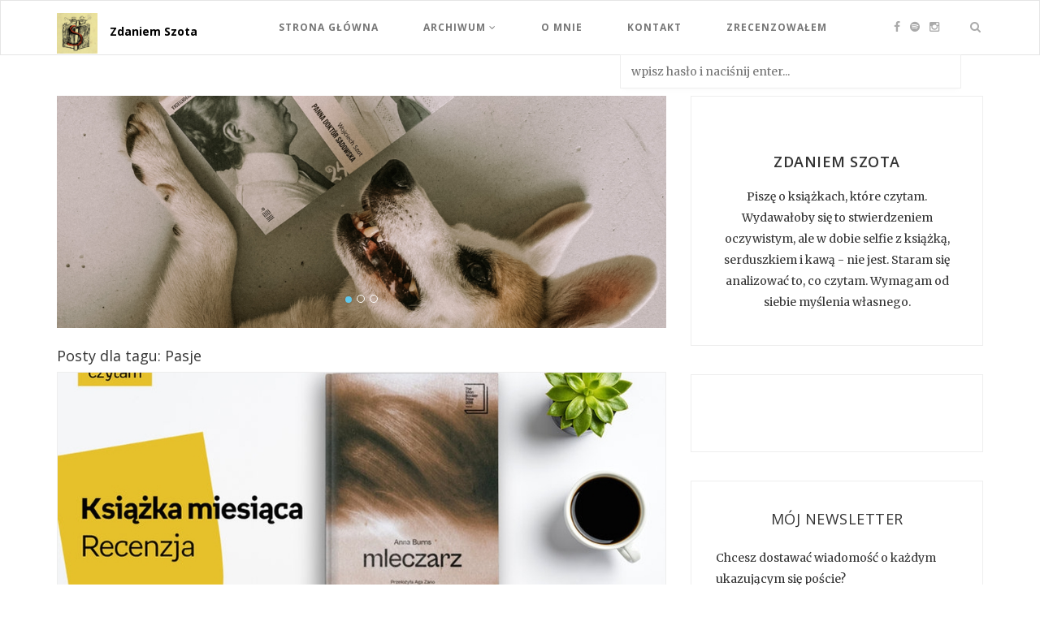

--- FILE ---
content_type: text/html; charset=utf-8
request_url: https://zdaniemszota.pl/tag/pasje
body_size: 86248
content:
<!DOCTYPE html>
<html lang="pl">
  <head>
    <title>Zdaniem Szota</title>
    <meta name="csrf-param" content="authenticity_token" />
<meta name="csrf-token" content="teMddipCJrcQt6JxjBhPjwKDgIMwpx16zT5BJLVjsmKc+t08SBDV8bXlqjV6pV5ZtvFGm4vIYA4JQhtKM587/w==" />
    <meta name="viewport" content="width=device-width, initial-scale=1.0">
    <meta name="facebook-domain-verification" content="6l3gz5luhxnmymed2n2crn9v4v1hrm" />

    
    <style>
@font-face{font-family:'FontAwesome';src:url("/assets/fontawesome-webfont-d4f5a99224154f2a808e42a441ddc9248ffe78b7a4083684ce159270b30b912a.eot");src:url("/assets/fontawesome-webfont-d4f5a99224154f2a808e42a441ddc9248ffe78b7a4083684ce159270b30b912a.eot?#iefix") format("embedded-opentype"),url("/assets/fontawesome-webfont-3c4a1bb7ce3234407184f0d80cc4dec075e4ad616b44dcc5778e1cfb1bc24019.woff2") format("woff2"),url("/assets/fontawesome-webfont-a7c7e4930090e038a280fd61d88f0dc03dad4aeaedbd8c9be3dd9aa4c3b6f8d1.woff") format("woff"),url("/assets/fontawesome-webfont-1b7f3de49d68b01f415574ebb82e6110a1d09cda2071ad8451bdb5124131a292.ttf") format("truetype"),url("/assets/fontawesome-webfont-7414288c272f6cc10304aa18e89bf24fb30f40afd644623f425c2c3d71fbe06a.svg#fontawesomeregular") format("svg");font-weight:normal;font-style:normal}.fa{display:inline-block;font:normal normal normal 14px/1 FontAwesome;font-size:inherit;text-rendering:auto;-webkit-font-smoothing:antialiased;-moz-osx-font-smoothing:grayscale}.pull-right{float:right}.pull-left{float:left}.fa-search:before{content:"\f002"}.fa-facebook:before{content:"\f09a"}.fa-angle-right:before{content:"\f105"}.fa-angle-down:before{content:"\f107"}.fa-youtube:before{content:"\f167"}.fa-instagram:before{content:"\f16d"}.sr-only{position:absolute;width:1px;height:1px;padding:0;margin:-1px;overflow:hidden;clip:rect(0,0,0,0);border:0}html{font-family:sans-serif;-ms-text-size-adjust:100%;-webkit-text-size-adjust:100%}body{margin:0}article,aside,header,nav{display:block}a{background-color:transparent}h1{font-size:2em;margin:0.67em 0}img{border:0}button,input{color:inherit;font:inherit;margin:0}button{overflow:visible}button{text-transform:none}button,input[type="submit"]{-webkit-appearance:button}button::-moz-focus-inner,input::-moz-focus-inner{border:0;padding:0}input{line-height:normal}*{-webkit-box-sizing:border-box;-moz-box-sizing:border-box;box-sizing:border-box}*:before,*:after{-webkit-box-sizing:border-box;-moz-box-sizing:border-box;box-sizing:border-box}html{font-size:10px}body{font-family:"Helvetica Neue",Helvetica,Arial,sans-serif;font-size:14px;line-height:1.42857143;color:#333333;background-color:#fff}input,button{font-family:inherit;font-size:inherit;line-height:inherit}a{color:#337ab7;text-decoration:none}img{vertical-align:middle}.sr-only{position:absolute;width:1px;height:1px;margin:-1px;padding:0;overflow:hidden;clip:rect(0,0,0,0);border:0}h1,h3,h6{font-family:inherit;font-weight:500;line-height:1.1;color:inherit}h1,h3{margin-top:20px;margin-bottom:10px}h6{margin-top:10px;margin-bottom:10px}h1{font-size:36px}h3{font-size:24px}h6{font-size:12px}p{margin:0 0 10px}.text-center{text-align:center}.text-uppercase{text-transform:uppercase}.text-capitalize{text-transform:capitalize}ul{margin-top:0;margin-bottom:10px}ul ul{margin-bottom:0}blockquote{padding:10px 20px;margin:0 0 20px;font-size:17.5px;border-left:5px solid #eeeeee}.container{margin-right:auto;margin-left:auto;padding-left:15px;padding-right:15px}.container:before,.container:after{content:" ";display:table}.container:after{clear:both}@media (min-width:768px){.container{width:750px}}@media (min-width:992px){.container{width:970px}}@media (min-width:1200px){.container{width:1170px}}.row{margin-left:-15px;margin-right:-15px}.row:before,.row:after{content:" ";display:table}.row:after{clear:both}.col-md-4,.col-md-8{position:relative;min-height:1px;padding-left:15px;padding-right:15px}@media (min-width:992px){.col-md-4,.col-md-8{float:left}.col-md-4{width:33.33333333%}.col-md-8{width:66.66666667%}}.btn{display:inline-block;margin-bottom:0;font-weight:normal;text-align:center;vertical-align:middle;touch-action:manipulation;background-image:none;border:1px solid transparent;white-space:nowrap;padding:6px 12px;font-size:14px;line-height:1.42857143;border-radius:4px}.collapse{display:none}.nav{margin-bottom:0;padding-left:0;list-style:none}.nav:before,.nav:after{content:" ";display:table}.nav:after{clear:both}.nav>li{position:relative;display:block}.nav>li>a{position:relative;display:block;padding:10px 15px}.navbar{position:relative;min-height:50px;margin-bottom:20px;border:1px solid transparent}.navbar:before,.navbar:after{content:" ";display:table}.navbar:after{clear:both}@media (min-width:768px){.navbar{border-radius:4px}}.navbar-header:before,.navbar-header:after{content:" ";display:table}.navbar-header:after{clear:both}@media (min-width:768px){.navbar-header{float:left}}.navbar-collapse{overflow-x:visible;padding-right:15px;padding-left:15px;border-top:1px solid transparent;box-shadow:inset 0 1px 0 rgba(255,255,255,0.1);-webkit-overflow-scrolling:touch}.navbar-collapse:before,.navbar-collapse:after{content:" ";display:table}.navbar-collapse:after{clear:both}@media (min-width:768px){.navbar-collapse{width:auto;border-top:0;box-shadow:none}.navbar-collapse.collapse{display:block!important;height:auto!important;padding-bottom:0;overflow:visible!important}}.navbar-brand{float:left;padding:15px 15px;font-size:18px;line-height:20px;height:50px}.navbar-brand>img{display:block}@media (min-width:768px){.navbar>.container .navbar-brand{margin-left:-15px}}.navbar-toggle{position:relative;float:right;margin-right:15px;padding:9px 10px;margin-top:8px;margin-bottom:8px;background-color:transparent;background-image:none;border:1px solid transparent;border-radius:4px}.navbar-toggle .icon-bar{display:block;width:22px;height:2px;border-radius:1px}.navbar-toggle .icon-bar+.icon-bar{margin-top:4px}@media (min-width:768px){.navbar-toggle{display:none}}.navbar-nav{margin:7.5px -15px}.navbar-nav>li>a{padding-top:10px;padding-bottom:10px;line-height:20px}@media (min-width:768px){.navbar-nav{float:left;margin:0}.navbar-nav>li{float:left}.navbar-nav>li>a{padding-top:15px;padding-bottom:15px}}.navbar-default{background-color:#f8f8f8;border-color:#e7e7e7}.navbar-default .navbar-brand{color:#777}.navbar-default .navbar-nav>li>a{color:#777}.navbar-default .navbar-toggle{border-color:#ddd}.navbar-default .navbar-toggle .icon-bar{background-color:#888}.navbar-default .navbar-collapse{border-color:#e7e7e7}.pull-right{float:right!important}.pull-left{float:left!important}@-ms-viewport{width:device-width}@media (max-width:767px){.hidden-xs{display:none!important}}body{font-family:'Open Sans',sans-serif!important;background:#F4F4F4}h1,h3,h6{font-weight:600;font-family:'Open Sans',sans-serif!important}span,p,input{font-family:'Merriweather',serif!important;line-height:26px}img{max-width:100%}a{text-decoration:none;display:inline-block}ul{padding:0;margin:0}.main-menu.navbar-default{background-color:#fff;border-color:#e5e5e5;border-radius:0}.navbar-default .navbar-nav>li>a{color:#777;line-height:36px}.navbar-brand{padding:8px}.main-menu .navbar-brand>img{display:block;padding:0 0;height:50px}.nav>li>a:first-child{padding-left:0}.main-menu.navbar-default .navbar-collapse,.navbar-default{border-color:#e7e7e7}.i_con{float:right;position:relative;padding-right:35px}.i_con a i{font-size:14px;padding:15px 4px;color:#AAAAAA;line-height:35px}.top-search{position:absolute;right:-16px;top:0;color:#AAAAAA}.main-menu li{display:inline-block;position:relative;margin-right:40px}.main-menu ul .sub-menu{text-align:left}.main-menu .navbar-nav{margin-left:100px}.main-menu ul .sub-menu{background-color:#fff;display:none;padding:0;position:absolute;margin-top:0;left:-12px;z-index:99999;box-shadow:0 5px 4px -4px rgba(190,190,190,0.1);border:1px solid #e2e2e2}.main-menu ul .sub-menu ul{left:100%;top:0}.main-menu ul ul a,.main-menu ul ul ul li a{color:#666666;margin:0;text-decoration:none;padding:11px 18px;min-width:220px;line-height:19px;font-size:12px;border-bottom:1px solid #eee!important;letter-spacing:1px}.main-menu ul ul a .fa{float:right;line-height:19px}.main-menu ul ul a:last-child,.main-menu ul ul ul li a:last-child{border:0}.main-menu ul .sub-menu li{margin:0}.show-search #searchform input#q{width:420px;padding:10px 13px;border-radius:0;background:#FFF;box-shadow:0 5px 4px -4px rgba(190,190,190,0.1);border:1px solid #eee}.social-share ul li{list-style:none;display:inline-block}.show-search{position:absolute;z-index:10000;top:100%;right:7.5%}.social-share ul li a i{height:30px;width:30px;line-height:30px;font-size:15px;border-radius:50%;margin:3px;border:1px solid #e5e5e5;color:#C2C2C2}.nav>li>a{position:relative;display:block;padding:15px 30px;font-size:12px;letter-spacing:1px}.logo-text{font-family:Open Sans;font-size:14px;position:relative;top:28px;font-weight:bold;color:#000;text-decoration:none}.main-content{margin-top:50px}article{border:1px solid #eee}.entry-header{margin:40px 0 23px}.entry-header h1 a,.entry-header h6 a{text-decoration:none;letter-spacing:0.5px}.entry-header h1{margin-top:0;font-size:24px}.entry-header h6 a{color:#00acdf;font-weight:700;font-size:10px}.entry-header h1 a{font-weight:600;color:#333333;font-size:24px;line-height:34px}.post-thumb img{width:100%}a.more-link{font-size:12px;letter-spacing:1px;overflow:hidden;padding:10px 20px;text-decoration:none;margin:24px 0 28px;display:inline-block;color:#00BFF3;border:1px solid #eee}.post{background:#fff;margin-bottom:50px}.post-content{padding:0 43px;overflow:hidden}.post .social-share{border-top:1px solid #EEE;padding:15px 0 75px}.social-share span a{color:#333}.social-share-title{padding:9px 0;font-style:italic;font-size:13px}.post-thumb{position:relative;display:-webkit-box;display:-webkit-flex;display:-ms-flexbox;display:flex;-webkit-box-pack:center;-webkit-justify-content:center;-ms-flex-pack:center;justify-content:center;-webkit-box-orient:vertical;-webkit-box-direction:normal;-webkit-flex-direction:column;-ms-flex-direction:column;flex-direction:column}.post-thumb-overlay{position:absolute;top:0;left:0;bottom:0;height:100%;width:100%;background:rgba(0,0,0,0.4);opacity:0;overflow:hidden}.post-thumb-overlay div{color:#fff;display:inline-block;height:40px;width:132px;border:1px solid #fff;line-height:40px;text-decoration:none;font-weight:600;font-size:14px;position:relative;top:50%;letter-spacing:1px;margin:5px;margin-top:-18px;text-transform:uppercase}.about-me-widget.widget{padding:30px 30px;margin-bottom:35px;background-color:#fff;border:1px solid #eee}.widget{padding:37px 30px;margin-bottom:35px;background-color:#fff;border:1px solid #eee}.about-me-widget{background-size:100%;background-color:#fff}.about-me-img{position:relative;z-index:2}.about-me-content{padding-top:7%}.about-me-content h3{font-size:18px;letter-spacing:0.5px;font-weight:600;padding-bottom:10px}.img-me{border:5px solid #fff;border-radius:50%}.social-share{padding:10px 0 0;margin-bottom:0}.news-letter input[type="email"]{width:100%;margin-bottom:14px;border:1px solid #eeeeee;padding:5px 15px;font-style:italic;border-radius:0;background:#fafafa}.btn-subscribe{width:100%;background-color:#333333;color:#fff;font-weight:600;border-radius:0;letter-spacing:1px;font-size:12px;padding:9px 0;font-family:'Open Sans',sans-serif}.widget-title{font-size:18px;margin:0 0 25px;letter-spacing:0.5px;color:#333333}.popular-post{border-bottom:1px solid #eee;padding:25px 0 20px}.widget .popular-post:first-of-type{padding-top:0}.popular-img img{width:100%}.popular-img{position:relative;width:100%;margin-bottom:15px}.p-overlay{position:absolute;top:0;left:0;bottom:0;right:0;background:rgba(0,0,0,0.5);opacity:0}@media (min-width:1400px){.show-search{right:20%}}@media (min-width:992px) and (max-width:1199px){.nav>li>a{padding:15px 10px}}@media (min-width:768px) and (max-width:991px){.logo-text{top:-14px}.main-menu .navbar-brand>img{display:block;margin-right:0;padding:14px 0}.main-menu .navbar-header{float:none;text-align:center;width:100%}.main-menu .navbar-brand{float:none}.main-menu .navbar-nav>li{float:none}.main-menu .navbar-nav{float:none;text-align:center;width:100%}.nav>li>a{padding:11px}.i_con{float:none;position:relative;padding-right:40px;width:100%;text-align:center}.i_con a i{font-size:15px;padding:0 5px 10px;color:#AAAAAA;line-height:35px}.show-search{top:100%;right:9%}.widget img{width:100%}}@media (max-width:767px){.logo-text{top:15px}.navbar-brand{padding:2px!important}.show-search{top:80px}.i_con{float:left;margin-left:-17px}.i_con a i{font-size:15px;padding:15px 5px;color:#AAAAAA;line-height:24px}.main-menu ul .sub-menu{left:120px;top:17px}.main-menu .navbar-brand>img{padding:0}.navbar-header{padding:15px 0}.main-menu li{display:block}.navbar-default .navbar-nav>li>a{line-height:22px}.widget img{width:100%}}@media (max-width:479px){.show-search #searchform input#q{width:220px!important}.post-written-by{float:right;width:75%}}#advert-zone-21,#advert-zone-20{margin-bottom:20px}html{font-family:sans-serif;-ms-text-size-adjust:100%;-webkit-text-size-adjust:100%}body{margin:0}article,aside,header,nav{display:block}a{background-color:transparent}h1{font-size:2em;margin:0.67em 0}img{border:0}button,input{color:inherit;font:inherit;margin:0}button{overflow:visible}button{text-transform:none}button,input[type="submit"]{-webkit-appearance:button}button::-moz-focus-inner,input::-moz-focus-inner{border:0;padding:0}input{line-height:normal}*{-webkit-box-sizing:border-box;-moz-box-sizing:border-box;box-sizing:border-box}*:before,*:after{-webkit-box-sizing:border-box;-moz-box-sizing:border-box;box-sizing:border-box}html{font-size:10px}body{font-family:"Helvetica Neue",Helvetica,Arial,sans-serif;font-size:14px;line-height:1.42857143;color:#333333;background-color:#fff}input,button{font-family:inherit;font-size:inherit;line-height:inherit}a{color:#337ab7;text-decoration:none}img{vertical-align:middle}.sr-only{position:absolute;width:1px;height:1px;margin:-1px;padding:0;overflow:hidden;clip:rect(0,0,0,0);border:0}h1,h3,h6{font-family:inherit;font-weight:500;line-height:1.1;color:inherit}h1,h3{margin-top:20px;margin-bottom:10px}h6{margin-top:10px;margin-bottom:10px}h1{font-size:36px}h3{font-size:24px}h6{font-size:12px}p{margin:0 0 10px}.text-center{text-align:center}.text-uppercase{text-transform:uppercase}.text-capitalize{text-transform:capitalize}ul{margin-top:0;margin-bottom:10px}ul ul{margin-bottom:0}blockquote{padding:10px 20px;margin:0 0 20px;font-size:17.5px;border-left:5px solid #eeeeee}.container{margin-right:auto;margin-left:auto;padding-left:15px;padding-right:15px}.container:before,.container:after{content:" ";display:table}.container:after{clear:both}@media (min-width:768px){.container{width:750px}}@media (min-width:992px){.container{width:970px}}@media (min-width:1200px){.container{width:1170px}}.row{margin-left:-15px;margin-right:-15px}.row:before,.row:after{content:" ";display:table}.row:after{clear:both}.col-md-4,.col-md-8{position:relative;min-height:1px;padding-left:15px;padding-right:15px}@media (min-width:992px){.col-md-4,.col-md-8{float:left}.col-md-4{width:33.33333333%}.col-md-8{width:66.66666667%}}.btn{display:inline-block;margin-bottom:0;font-weight:normal;text-align:center;vertical-align:middle;touch-action:manipulation;background-image:none;border:1px solid transparent;white-space:nowrap;padding:6px 12px;font-size:14px;line-height:1.42857143;border-radius:4px}.collapse{display:none}.nav{margin-bottom:0;padding-left:0;list-style:none}.nav:before,.nav:after{content:" ";display:table}.nav:after{clear:both}.nav>li{position:relative;display:block}.nav>li>a{position:relative;display:block;padding:10px 15px}.navbar{position:relative;min-height:50px;margin-bottom:20px;border:1px solid transparent}.navbar:before,.navbar:after{content:" ";display:table}.navbar:after{clear:both}@media (min-width:768px){.navbar{border-radius:4px}}.navbar-header:before,.navbar-header:after{content:" ";display:table}.navbar-header:after{clear:both}@media (min-width:768px){.navbar-header{float:left}}.navbar-collapse{overflow-x:visible;padding-right:15px;padding-left:15px;border-top:1px solid transparent;box-shadow:inset 0 1px 0 rgba(255,255,255,0.1);-webkit-overflow-scrolling:touch}.navbar-collapse:before,.navbar-collapse:after{content:" ";display:table}.navbar-collapse:after{clear:both}@media (min-width:768px){.navbar-collapse{width:auto;border-top:0;box-shadow:none}.navbar-collapse.collapse{display:block!important;height:auto!important;padding-bottom:0;overflow:visible!important}}.navbar-brand{float:left;padding:15px 15px;font-size:18px;line-height:20px;height:50px}.navbar-brand>img{display:block}@media (min-width:768px){.navbar>.container .navbar-brand{margin-left:-15px}}.navbar-toggle{position:relative;float:right;margin-right:15px;padding:9px 10px;margin-top:8px;margin-bottom:8px;background-color:transparent;background-image:none;border:1px solid transparent;border-radius:4px}.navbar-toggle .icon-bar{display:block;width:22px;height:2px;border-radius:1px}.navbar-toggle .icon-bar+.icon-bar{margin-top:4px}@media (min-width:768px){.navbar-toggle{display:none}}.navbar-nav{margin:7.5px -15px}.navbar-nav>li>a{padding-top:10px;padding-bottom:10px;line-height:20px}@media (min-width:768px){.navbar-nav{float:left;margin:0}.navbar-nav>li{float:left}.navbar-nav>li>a{padding-top:15px;padding-bottom:15px}}.navbar-default{background-color:#f8f8f8;border-color:#e7e7e7}.navbar-default .navbar-brand{color:#777}.navbar-default .navbar-nav>li>a{color:#777}.navbar-default .navbar-toggle{border-color:#ddd}.navbar-default .navbar-toggle .icon-bar{background-color:#888}.navbar-default .navbar-collapse{border-color:#e7e7e7}.pull-right{float:right!important}.pull-left{float:left!important}@-ms-viewport{width:device-width}@media (max-width:767px){.hidden-xs{display:none!important}}.sr-only{position:absolute;width:1px;height:1px;margin:-1px;padding:0;overflow:hidden;clip:rect(0,0,0,0);border:0}.navbar-default .navbar-nav>li>a{font-weight:bold}
    </style>
     <link rel="manifest" href="/manifest.json">
  </head>

  <body>
    
    
      <nav class="navbar main-menu navbar-default">
    <div class="container">
        <div class="menu-content">
            <!-- Brand and toggle get grouped for better mobile display -->
            <div class="navbar-header">
                <button type="button" class="navbar-toggle collapsed" data-toggle="collapse" id='mobile-nav'
                        data-target="#bs-example-navbar-collapse-1">
                    <span class="sr-only">Toggle navigation</span>
                    <span class="icon-bar"></span>
                    <span class="icon-bar"></span>
                    <span class="icon-bar"></span>
                </button>
                <a class="navbar-brand" href="/"><img src="/assets/logo-551160a5cdc1b2ec688c9f5ccf931d6c92566e373b08c6f0f9b669f6241b635f.jpg" /></a>
                <a class="logo-text" href="/">Zdaniem Szota</a>
            </div>


            <div class="collapse navbar-collapse" id="bs-example-navbar-collapse-1">

                <ul class="nav navbar-nav text-uppercase">
                    <li><a href="/">Strona Główna</a></li>
                    <li class="menu-item-has-children"><a data-toggle="dropdown" class="dropdown-toggle" href="#">Archiwum
                        <i class="fa fa-angle-down"></i></a>
                      <ul class="sub-menu">
                              <li class="menu-item-has-children"><a href="/archiwum/2026">2026 (8)<i
                                    class="fa fa-angle-right"></i></a>
                                <ul class="sub-menu">
                                      <li><a href="/archiwum/2026-01">styczeń (8)</a></li>
                                </ul>
                                </li>
                              <li class="menu-item-has-children"><a href="/archiwum/2025">2025 (253)<i
                                    class="fa fa-angle-right"></i></a>
                                <ul class="sub-menu">
                                      <li><a href="/archiwum/2025-01">styczeń (30)</a></li>
                                      <li><a href="/archiwum/2025-02">luty (20)</a></li>
                                      <li><a href="/archiwum/2025-03">marzec (19)</a></li>
                                      <li><a href="/archiwum/2025-04">kwiecień (19)</a></li>
                                      <li><a href="/archiwum/2025-05">maj (22)</a></li>
                                      <li><a href="/archiwum/2025-06">czerwiec (25)</a></li>
                                      <li><a href="/archiwum/2025-07">lipiec (20)</a></li>
                                      <li><a href="/archiwum/2025-08">sierpień (15)</a></li>
                                      <li><a href="/archiwum/2025-09">wrzesień (16)</a></li>
                                      <li><a href="/archiwum/2025-10">październik (22)</a></li>
                                      <li><a href="/archiwum/2025-11">listopad (22)</a></li>
                                      <li><a href="/archiwum/2025-12">grudzień (23)</a></li>
                                </ul>
                                </li>
                              <li class="menu-item-has-children"><a href="/archiwum/2024">2024 (285)<i
                                    class="fa fa-angle-right"></i></a>
                                <ul class="sub-menu">
                                      <li><a href="/archiwum/2024-01">styczeń (22)</a></li>
                                      <li><a href="/archiwum/2024-02">luty (29)</a></li>
                                      <li><a href="/archiwum/2024-03">marzec (34)</a></li>
                                      <li><a href="/archiwum/2024-04">kwiecień (23)</a></li>
                                      <li><a href="/archiwum/2024-05">maj (27)</a></li>
                                      <li><a href="/archiwum/2024-06">czerwiec (22)</a></li>
                                      <li><a href="/archiwum/2024-07">lipiec (24)</a></li>
                                      <li><a href="/archiwum/2024-08">sierpień (18)</a></li>
                                      <li><a href="/archiwum/2024-09">wrzesień (15)</a></li>
                                      <li><a href="/archiwum/2024-10">październik (42)</a></li>
                                      <li><a href="/archiwum/2024-11">listopad (19)</a></li>
                                      <li><a href="/archiwum/2024-12">grudzień (10)</a></li>
                                </ul>
                                </li>
                              <li class="menu-item-has-children"><a href="/archiwum/2023">2023 (377)<i
                                    class="fa fa-angle-right"></i></a>
                                <ul class="sub-menu">
                                      <li><a href="/archiwum/2023-01">styczeń (26)</a></li>
                                      <li><a href="/archiwum/2023-02">luty (34)</a></li>
                                      <li><a href="/archiwum/2023-03">marzec (42)</a></li>
                                      <li><a href="/archiwum/2023-04">kwiecień (34)</a></li>
                                      <li><a href="/archiwum/2023-05">maj (34)</a></li>
                                      <li><a href="/archiwum/2023-06">czerwiec (35)</a></li>
                                      <li><a href="/archiwum/2023-07">lipiec (29)</a></li>
                                      <li><a href="/archiwum/2023-08">sierpień (23)</a></li>
                                      <li><a href="/archiwum/2023-09">wrzesień (22)</a></li>
                                      <li><a href="/archiwum/2023-10">październik (40)</a></li>
                                      <li><a href="/archiwum/2023-11">listopad (32)</a></li>
                                      <li><a href="/archiwum/2023-12">grudzień (26)</a></li>
                                </ul>
                                </li>
                              <li class="menu-item-has-children"><a href="/archiwum/2022">2022 (453)<i
                                    class="fa fa-angle-right"></i></a>
                                <ul class="sub-menu">
                                      <li><a href="/archiwum/2022-01">styczeń (25)</a></li>
                                      <li><a href="/archiwum/2022-02">luty (47)</a></li>
                                      <li><a href="/archiwum/2022-03">marzec (36)</a></li>
                                      <li><a href="/archiwum/2022-04">kwiecień (40)</a></li>
                                      <li><a href="/archiwum/2022-05">maj (56)</a></li>
                                      <li><a href="/archiwum/2022-06">czerwiec (46)</a></li>
                                      <li><a href="/archiwum/2022-07">lipiec (35)</a></li>
                                      <li><a href="/archiwum/2022-08">sierpień (23)</a></li>
                                      <li><a href="/archiwum/2022-09">wrzesień (33)</a></li>
                                      <li><a href="/archiwum/2022-10">październik (42)</a></li>
                                      <li><a href="/archiwum/2022-11">listopad (33)</a></li>
                                      <li><a href="/archiwum/2022-12">grudzień (37)</a></li>
                                </ul>
                                </li>
                              <li class="menu-item-has-children"><a href="/archiwum/2021">2021 (670)<i
                                    class="fa fa-angle-right"></i></a>
                                <ul class="sub-menu">
                                      <li><a href="/archiwum/2021-01">styczeń (70)</a></li>
                                      <li><a href="/archiwum/2021-02">luty (62)</a></li>
                                      <li><a href="/archiwum/2021-03">marzec (69)</a></li>
                                      <li><a href="/archiwum/2021-04">kwiecień (76)</a></li>
                                      <li><a href="/archiwum/2021-05">maj (60)</a></li>
                                      <li><a href="/archiwum/2021-06">czerwiec (54)</a></li>
                                      <li><a href="/archiwum/2021-07">lipiec (54)</a></li>
                                      <li><a href="/archiwum/2021-08">sierpień (50)</a></li>
                                      <li><a href="/archiwum/2021-09">wrzesień (44)</a></li>
                                      <li><a href="/archiwum/2021-10">październik (48)</a></li>
                                      <li><a href="/archiwum/2021-11">listopad (42)</a></li>
                                      <li><a href="/archiwum/2021-12">grudzień (41)</a></li>
                                </ul>
                                </li>
                              <li class="menu-item-has-children"><a href="/archiwum/2020">2020 (856)<i
                                    class="fa fa-angle-right"></i></a>
                                <ul class="sub-menu">
                                      <li><a href="/archiwum/2020-01">styczeń (55)</a></li>
                                      <li><a href="/archiwum/2020-02">luty (50)</a></li>
                                      <li><a href="/archiwum/2020-03">marzec (60)</a></li>
                                      <li><a href="/archiwum/2020-04">kwiecień (66)</a></li>
                                      <li><a href="/archiwum/2020-05">maj (81)</a></li>
                                      <li><a href="/archiwum/2020-06">czerwiec (72)</a></li>
                                      <li><a href="/archiwum/2020-07">lipiec (76)</a></li>
                                      <li><a href="/archiwum/2020-08">sierpień (70)</a></li>
                                      <li><a href="/archiwum/2020-09">wrzesień (60)</a></li>
                                      <li><a href="/archiwum/2020-10">październik (90)</a></li>
                                      <li><a href="/archiwum/2020-11">listopad (73)</a></li>
                                      <li><a href="/archiwum/2020-12">grudzień (103)</a></li>
                                </ul>
                                </li>
                              <li class="menu-item-has-children"><a href="/archiwum/2019">2019 (538)<i
                                    class="fa fa-angle-right"></i></a>
                                <ul class="sub-menu">
                                      <li><a href="/archiwum/2019-01">styczeń (44)</a></li>
                                      <li><a href="/archiwum/2019-02">luty (40)</a></li>
                                      <li><a href="/archiwum/2019-03">marzec (32)</a></li>
                                      <li><a href="/archiwum/2019-04">kwiecień (30)</a></li>
                                      <li><a href="/archiwum/2019-05">maj (45)</a></li>
                                      <li><a href="/archiwum/2019-06">czerwiec (40)</a></li>
                                      <li><a href="/archiwum/2019-07">lipiec (41)</a></li>
                                      <li><a href="/archiwum/2019-08">sierpień (27)</a></li>
                                      <li><a href="/archiwum/2019-09">wrzesień (64)</a></li>
                                      <li><a href="/archiwum/2019-10">październik (66)</a></li>
                                      <li><a href="/archiwum/2019-11">listopad (49)</a></li>
                                      <li><a href="/archiwum/2019-12">grudzień (60)</a></li>
                                </ul>
                                </li>
                              <li class="menu-item-has-children"><a href="/archiwum/2018">2018 (678)<i
                                    class="fa fa-angle-right"></i></a>
                                <ul class="sub-menu">
                                      <li><a href="/archiwum/2018-01">styczeń (68)</a></li>
                                      <li><a href="/archiwum/2018-02">luty (43)</a></li>
                                      <li><a href="/archiwum/2018-03">marzec (48)</a></li>
                                      <li><a href="/archiwum/2018-04">kwiecień (57)</a></li>
                                      <li><a href="/archiwum/2018-05">maj (59)</a></li>
                                      <li><a href="/archiwum/2018-06">czerwiec (48)</a></li>
                                      <li><a href="/archiwum/2018-07">lipiec (20)</a></li>
                                      <li><a href="/archiwum/2018-08">sierpień (28)</a></li>
                                      <li><a href="/archiwum/2018-09">wrzesień (48)</a></li>
                                      <li><a href="/archiwum/2018-10">październik (89)</a></li>
                                      <li><a href="/archiwum/2018-11">listopad (91)</a></li>
                                      <li><a href="/archiwum/2018-12">grudzień (79)</a></li>
                                </ul>
                                </li>
                              <li class="menu-item-has-children"><a href="/archiwum/2017">2017 (621)<i
                                    class="fa fa-angle-right"></i></a>
                                <ul class="sub-menu">
                                      <li><a href="/archiwum/2017-01">styczeń (15)</a></li>
                                      <li><a href="/archiwum/2017-02">luty (15)</a></li>
                                      <li><a href="/archiwum/2017-03">marzec (17)</a></li>
                                      <li><a href="/archiwum/2017-04">kwiecień (52)</a></li>
                                      <li><a href="/archiwum/2017-05">maj (67)</a></li>
                                      <li><a href="/archiwum/2017-06">czerwiec (51)</a></li>
                                      <li><a href="/archiwum/2017-07">lipiec (52)</a></li>
                                      <li><a href="/archiwum/2017-08">sierpień (43)</a></li>
                                      <li><a href="/archiwum/2017-09">wrzesień (69)</a></li>
                                      <li><a href="/archiwum/2017-10">październik (84)</a></li>
                                      <li><a href="/archiwum/2017-11">listopad (83)</a></li>
                                      <li><a href="/archiwum/2017-12">grudzień (73)</a></li>
                                </ul>
                                </li>
                              <li class="menu-item-has-children"><a href="/archiwum/2016">2016 (57)<i
                                    class="fa fa-angle-right"></i></a>
                                <ul class="sub-menu">
                                      <li><a href="/archiwum/2016-07">lipiec (2)</a></li>
                                      <li><a href="/archiwum/2016-08">sierpień (8)</a></li>
                                      <li><a href="/archiwum/2016-09">wrzesień (9)</a></li>
                                      <li><a href="/archiwum/2016-10">październik (9)</a></li>
                                      <li><a href="/archiwum/2016-11">listopad (12)</a></li>
                                      <li><a href="/archiwum/2016-12">grudzień (17)</a></li>
                                </ul>
                                </li>
                        </ul>
                    </li>
                    <li><a href="/o-nas">O mnie</a></li>
                    <li><a href="/kontakt">Kontakt</a></li>
                    <li><a href="/zrecenzowalismy/2026">Zrecenzowałem</a></li>
                </ul>
                <div class="i_con">
                    <a class="s-facebook" href="https://www.facebook.com/zdaniemszota/"><i class="fa fa-facebook"></i></a>
                    <a href="https://open.spotify.com/show/6y2eLusgYUUeBlaJybI8Eb?fbclid=IwAR3P2SngSjEb2iXB8yThtvnCMp_j28S_Bv8V0L7CNVB7fIhTMZC0-BubOew"><i class='fa fa-spotify'></i></a>
                    <a class="s-instagram" href="https://www.instagram.com/zdaniem_szota/"><i class="fa fa-instagram"></i></a>
                    <div class="top-search">
                        <a href="#"><i class="fa fa-search"></i></a>
                    </div>
                </div>

            </div>
            <!-- /.navbar-collapse -->


            <div class="show-search">
                <form role="search" method="get" id="searchform" action="/">
                    <div>
                        <input type="text" placeholder="wpisz hasło i naciśnij enter..." name="q" id="q">
                    </div>
                </form>
            </div>
        </div>
    </div>
    <!-- /.container-fluid -->
</nav>

    <!--main content start-->
<div class="main-content">
    <div class="container">
        <div class="row">
          <div class="col-md-8">
                <div id='advert-zone-20' style='display: none;'></div>
    

                    <div class='row carousel-row'>
    <div class='col-sm-12'>
      <div id='carousel' class='carousel slide' data-ride='carousel' data-interval='5000'>
        <ol class='carousel-indicators'>
            <li data-target="#carousel" data-slide-to="0" class=" active "></li>
            <li data-target="#carousel" data-slide-to="1" class=""></li>
            <li data-target="#carousel" data-slide-to="2" class=""></li>
        </ol>
        <div class='carousel-inner' role='listbox'>
            <div class="item  active  ">
                <a href="https://dowody.com/ksiazka/panna-doktor-sadowska/">
                  <img src="https://zdaniemszota-images.b-cdn.net/zdaniemszota/system/uploads/slide/image/5/slajd2.png" />
</a>            </div>
            <div class="item  ">
                <a href="https://www.facebook.com/zdaniemszota/">
                  <img src="https://zdaniemszota-images.b-cdn.net/zdaniemszota/system/uploads/slide/image/6/slajd1.png" />
</a>            </div>
            <div class="item  ">
                <a href="https://patronite.pl/szot/description">
                  <img src="https://zdaniemszota-images.b-cdn.net/zdaniemszota/system/uploads/slide/image/7/ZDSZ.png" />
</a>            </div>
        </div>
      </div>
    </div>
</div>


                  <h1 class='posts-header'>Posty dla tagu: Pasje</h1>
                  <article class="post">
                          <div class="post-thumb">
                            <img src='https://zdaniemszota-images.b-cdn.net/zdaniemszota/system/uploads/post/main_image/5490/Clipboard02.jpg'>
                            <a class="post-thumb-overlay text-center" href="/5490-ksiazka-miesiaca-anna-burns-mleczarz-tlum-aga-zano">
                              <div class="text-uppercase text-center">Czytaj post</div>
</a>                          </div>
                        <div class="post-content">
                            <header class="entry-header text-center text-uppercase">
                              <h6><a href="/tag/aga-zano">Aga Zano</a>, <a href="/tag/pasje">Pasje</a>, <a href="/tag/art-rage">Art Rage</a>, <a href="/tag/anna-burns">Anna Burns</a>, <a href="/tag/ksiazka-miesiaca">Książka Miesiąca</a></h6>
                              <h1 class="entry-title"><a href="/5490-ksiazka-miesiaca-anna-burns-mleczarz-tlum-aga-zano">[KSIĄŻKA MIESIĄCA] Anna Burns, &quot;Mleczarz&quot;, tłum. Aga Zano</a></h1>
                            </header>
                            <div class="entry-content">
                              <p><p>Oto mamy powieść wściekle dobrą!

Nawet nie wiedziałem, jak bardzo potrzebowałem tej książki!

Listopad ciągnął się nieznośnie, a lektury wydawały się częściej nudne, niż fascynujące. Szaro i plucha za oknem, w książkach wojny i traumy. Czy w tych okolicznościach chciałem czytać o konflikcie w Irlandii Północnej? Niekoniecznie.

I choć bardzo czekałem na “Mleczarza” Anny Burns (tłum. Aga Zano), jedyną z nagrodzonych w ostatnich latach Bookerem powieść, której wciąż nie dostaliśmy po polsku, to zważając na powyższe - nie planowałem jej czytać w listopadzie. Może w grudniu? Gdy wokół...</p></p>

                              <div class="btn-continue-reading text-center text-uppercase">
                                  <a class="more-link" href="/5490-ksiazka-miesiaca-anna-burns-mleczarz-tlum-aga-zano">Czytaj dalej</a>
                              </div>
                            </div>
                            <div class="social-share">
  <span class="social-share-title pull-left">

      <a href='/napisane-przez/wojciech-szot'>
        <img src='https://s3.elibri.com.pl/zdaniemszota/system/uploads/user/photo/1/szot.jpg?X-Amz-Expires=600&amp;X-Amz-Date=20260119T211924Z&amp;X-Amz-Algorithm=AWS4-HMAC-SHA256&amp;X-Amz-Credential=szot_Ss6we7fVHiw%2F20260119%2Feu%2Fs3%2Faws4_request&amp;X-Amz-SignedHeaders=host&amp;X-Amz-Signature=a3dc8dc6c7ce3927e5fa8d8d03475886520300f5bfc16831328c834e6901cbaa' class='img-me' width='50'/>
      </a>
    <span class='post-written-by'>
      <span class='text-capitalize'>
      <a href="/napisane-przez/wojciech-szot">Wojciech Szot</a>,
      </span>
        26.11.2024 w kategorii <a href="/kategoria/recenzja">recenzja</a>, gatunek literacki: 
         <a href="/gatunek/proza-obca">proza obca</a>
    </span>
  </span>
  <ul class="text-center pull-right">
      <li><a href="https://www.facebook.com/photo?fbid=1139155514247820&amp;set=a.606336304196413"><i class="fa fa-facebook"></i></a></li>
    <li><a href="https://open.spotify.com/show/6y2eLusgYUUeBlaJybI8Eb?fbclid=IwAR3P2SngSjEb2iXB8yThtvnCMp_j28S_Bv8V0L7CNVB7fIhTMZC0-BubOew"><i class='fa fa-spotify'></i></a></li>
    <li><a href="https://www.instagram.com/zdaniem_szota/"><i class="fa fa-instagram"></i></a></li>
  </ul>
</div>


                        </div>
                    </article>
                  <article class="post">
                          <div class="post-thumb">
                            <img src='https://zdaniemszota-images.b-cdn.net/zdaniemszota/system/uploads/post/main_image/5474/Clipboard02.jpg'>
                            <a class="post-thumb-overlay text-center" href="/5474-ksiazka-tygodnia-wojciech-jagielski-inna-strona-swiata">
                              <div class="text-uppercase text-center">Czytaj post</div>
</a>                          </div>
                        <div class="post-content">
                            <header class="entry-header text-center text-uppercase">
                              <h6><a href="/tag/empik">Empik</a>, <a href="/tag/gazeta-wyborcza">Gazeta Wyborcza</a>, <a href="/tag/ksiazka-tygodnia">Książka Tygodnia</a>, <a href="/tag/wojciech-jagielski">Wojciech Jagielski</a>, <a href="/tag/pasje">Pasje</a></h6>
                              <h1 class="entry-title"><a href="/5474-ksiazka-tygodnia-wojciech-jagielski-inna-strona-swiata">[KSIĄŻKA TYGODNIA] Wojciech Jagielski, &quot;Inna strona świata&quot;</a></h1>
                            </header>
                            <div class="entry-content">
                              <p><p>Czy istnieje inna strona świata? Wojciech Jagielski zaprasza na wyprawę, podczas której dowiemy się o świecie dużo więcej, niż nawet jeśli bardzo uważnie śledzimy codzienne newsy.

Zaczynamy w Iranie. Masud Pezeszkian zostaje prezydentem. Jagielski przedstawia zarówno sylwetkę nowego prezydenta, ale i wciągająco opowiada tym, czym różnią się od siebie &quot;gołębie&quot; i &quot;jastrzębie&quot;. Jedni i drudzy choć ze sobą walczą, to cel mają jeden. Chodzi o &quot;utrzymanie władzy i korzystanie z jej owoców&quot;.

Z Iranu kierujemy się do Indii, gdzie Narendra Modi prowadzi wyrafinowaną grę w poszukiwaniu...</p></p>

                              <div class="btn-continue-reading text-center text-uppercase">
                                  <a class="more-link" href="/5474-ksiazka-tygodnia-wojciech-jagielski-inna-strona-swiata">Czytaj dalej</a>
                              </div>
                            </div>
                            <div class="social-share">
  <span class="social-share-title pull-left">

      <a href='/napisane-przez/wojciech-szot'>
        <img src='https://s3.elibri.com.pl/zdaniemszota/system/uploads/user/photo/1/szot.jpg?X-Amz-Expires=600&amp;X-Amz-Date=20260119T211924Z&amp;X-Amz-Algorithm=AWS4-HMAC-SHA256&amp;X-Amz-Credential=szot_Ss6we7fVHiw%2F20260119%2Feu%2Fs3%2Faws4_request&amp;X-Amz-SignedHeaders=host&amp;X-Amz-Signature=a3dc8dc6c7ce3927e5fa8d8d03475886520300f5bfc16831328c834e6901cbaa' class='img-me' width='50'/>
      </a>
    <span class='post-written-by'>
      <span class='text-capitalize'>
      <a href="/napisane-przez/wojciech-szot">Wojciech Szot</a>,
      </span>
        29.10.2024 w kategorii <a href="/kategoria/recenzja">recenzja</a>, gatunek literacki: 
         <a href="/gatunek/non-fiction">non-fiction</a>
    </span>
  </span>
  <ul class="text-center pull-right">
      <li><a href="https://www.facebook.com/photo?fbid=1120809226082449&amp;set=a.606336304196413"><i class="fa fa-facebook"></i></a></li>
    <li><a href="https://open.spotify.com/show/6y2eLusgYUUeBlaJybI8Eb?fbclid=IwAR3P2SngSjEb2iXB8yThtvnCMp_j28S_Bv8V0L7CNVB7fIhTMZC0-BubOew"><i class='fa fa-spotify'></i></a></li>
    <li><a href="https://www.instagram.com/zdaniem_szota/"><i class="fa fa-instagram"></i></a></li>
  </ul>
</div>


                        </div>
                    </article>
                  <article class="post">
                          <div class="post-thumb">
                            <img src='https://zdaniemszota-images.b-cdn.net/zdaniemszota/system/uploads/post/main_image/5447/Clipboard02.jpg'>
                            <a class="post-thumb-overlay text-center" href="/5447-ksiazka-tygodnia-louis-de-bernieres-ptaki-bez-skrzydel-tlum-marek-fedyszak">
                              <div class="text-uppercase text-center">Czytaj post</div>
</a>                          </div>
                        <div class="post-content">
                            <header class="entry-header text-center text-uppercase">
                              <h6><a href="/tag/noir-sur-blanc">Noir Sur Blanc</a>, <a href="/tag/empik">Empik</a>, <a href="/tag/marek-fedyszak">Marek Fedyszak</a>, <a href="/tag/ksiazka-tygodnia">Książka Tygodnia</a>, <a href="/tag/pasje">Pasje</a>, <a href="/tag/louis-de-bernieres">Louis de Bernières</a></h6>
                              <h1 class="entry-title"><a href="/5447-ksiazka-tygodnia-louis-de-bernieres-ptaki-bez-skrzydel-tlum-marek-fedyszak">[KSIĄŻKA TYGODNIA] Louis de Bernières, &quot;Ptaki bez skrzydeł&quot;, tłum. Marek Fedyszak</a></h1>
                            </header>
                            <div class="entry-content">
                              <p><p>Macie ochotę na epicką, porywającą opowieść, w której wielka historia miesza się z opowieściami o zwykłych ludziach w niezwykłych czasach? Mam coś dla was!

„Problem z opowieściami polega na tym, że są jak powój, który musi się wić i pełzać, zanim dotrze na czubek tyczki” – mówi Iskander Garncarz, jeden z bohaterów „Ptaków bez skrzydeł&quot; brytyjskiego pisarza Louisa de Bernières (tłum. Marek Fedyszak).

Zgodnie z tą maksymą, powieść, po którą mam nadzieję sięgniecie, wije się przez ponad 700 stron. Obserwowanie tego powoju jest fascynujące i wciąga na długie godziny.

Zaczynamy w...</p></p>

                              <div class="btn-continue-reading text-center text-uppercase">
                                  <a class="more-link" href="/5447-ksiazka-tygodnia-louis-de-bernieres-ptaki-bez-skrzydel-tlum-marek-fedyszak">Czytaj dalej</a>
                              </div>
                            </div>
                            <div class="social-share">
  <span class="social-share-title pull-left">

      <a href='/napisane-przez/wojciech-szot'>
        <img src='https://s3.elibri.com.pl/zdaniemszota/system/uploads/user/photo/1/szot.jpg?X-Amz-Expires=600&amp;X-Amz-Date=20260119T211924Z&amp;X-Amz-Algorithm=AWS4-HMAC-SHA256&amp;X-Amz-Credential=szot_Ss6we7fVHiw%2F20260119%2Feu%2Fs3%2Faws4_request&amp;X-Amz-SignedHeaders=host&amp;X-Amz-Signature=a3dc8dc6c7ce3927e5fa8d8d03475886520300f5bfc16831328c834e6901cbaa' class='img-me' width='50'/>
      </a>
    <span class='post-written-by'>
      <span class='text-capitalize'>
      <a href="/napisane-przez/wojciech-szot">Wojciech Szot</a>,
      </span>
        11.10.2024 w kategorii <a href="/kategoria/recenzja">recenzja</a>, gatunek literacki: 
         <a href="/gatunek/proza-obca">proza obca</a>
    </span>
  </span>
  <ul class="text-center pull-right">
      <li><a href="https://www.facebook.com/photo/?fbid=1107226594107379&amp;set=a.606336304196413"><i class="fa fa-facebook"></i></a></li>
    <li><a href="https://open.spotify.com/show/6y2eLusgYUUeBlaJybI8Eb?fbclid=IwAR3P2SngSjEb2iXB8yThtvnCMp_j28S_Bv8V0L7CNVB7fIhTMZC0-BubOew"><i class='fa fa-spotify'></i></a></li>
    <li><a href="https://www.instagram.com/zdaniem_szota/"><i class="fa fa-instagram"></i></a></li>
  </ul>
</div>


                        </div>
                    </article>
                  <article class="post">
                          <div class="post-thumb">
                            <img src='https://zdaniemszota-images.b-cdn.net/zdaniemszota/system/uploads/post/main_image/5435/Clipboard02.jpg'>
                            <a class="post-thumb-overlay text-center" href="/5435-ksiazka-tygodnia-bartosz-sadulski-szesnascie-na-bourbon">
                              <div class="text-uppercase text-center">Czytaj post</div>
</a>                          </div>
                        <div class="post-content">
                            <header class="entry-header text-center text-uppercase">
                              <h6><a href="/tag/wydawnictwo-literackie">Wydawnictwo Literackie</a>, <a href="/tag/empik">Empik</a>, <a href="/tag/bartosz-sadulski">Bartosz Sadulski</a>, <a href="/tag/pasje">Pasje</a>, <a href="/tag/ksiazka-tygodnia">Książka Tygodnia</a></h6>
                              <h1 class="entry-title"><a href="/5435-ksiazka-tygodnia-bartosz-sadulski-szesnascie-na-bourbon">[KSIĄŻKA TYGODNIA] Bartosz Sadulski, &quot;Szesnaście na Bourbon&quot;</a></h1>
                            </header>
                            <div class="entry-content">
                              <p><p>Brawurowa powieść historyczna, a może raczej brawurowa zabawa konwencją powieści historycznej? Jakkolwiek byśmy nie próbowali opisać książki Sadulskiego, jedno jest pewne - jej lektura to świetna zabawa. Warto spróbować.

“Było tak zimno, że pękały drzewa, a Paryż płakał po śmierci Moliera”. W ten zimny, smutny dzień 1673 roku nikt nie przejął się szesnastoma kobietami porwanymi z przytułka. Uprowadzono je rano, jak pisze Sadulski, “na oczach przypadkowych przechodniów i personelu”. Kobiety nie protestowały, perspektywa łańcuchów i długiej podróży z pewnością je przerażała, ale wizja...</p></p>

                              <div class="btn-continue-reading text-center text-uppercase">
                                  <a class="more-link" href="/5435-ksiazka-tygodnia-bartosz-sadulski-szesnascie-na-bourbon">Czytaj dalej</a>
                              </div>
                            </div>
                            <div class="social-share">
  <span class="social-share-title pull-left">

      <a href='/napisane-przez/wojciech-szot'>
        <img src='https://s3.elibri.com.pl/zdaniemszota/system/uploads/user/photo/1/szot.jpg?X-Amz-Expires=600&amp;X-Amz-Date=20260119T211924Z&amp;X-Amz-Algorithm=AWS4-HMAC-SHA256&amp;X-Amz-Credential=szot_Ss6we7fVHiw%2F20260119%2Feu%2Fs3%2Faws4_request&amp;X-Amz-SignedHeaders=host&amp;X-Amz-Signature=a3dc8dc6c7ce3927e5fa8d8d03475886520300f5bfc16831328c834e6901cbaa' class='img-me' width='50'/>
      </a>
    <span class='post-written-by'>
      <span class='text-capitalize'>
      <a href="/napisane-przez/wojciech-szot">Wojciech Szot</a>,
      </span>
        28.09.2024 w kategorii <a href="/kategoria/recenzja">recenzja</a>, gatunek literacki: 
         <a href="/gatunek/proza-polska">proza polska</a>
    </span>
  </span>
  <ul class="text-center pull-right">
      <li><a href="https://www.facebook.com/photo?fbid=1097751505054888&amp;set=a.606336304196413"><i class="fa fa-facebook"></i></a></li>
    <li><a href="https://open.spotify.com/show/6y2eLusgYUUeBlaJybI8Eb?fbclid=IwAR3P2SngSjEb2iXB8yThtvnCMp_j28S_Bv8V0L7CNVB7fIhTMZC0-BubOew"><i class='fa fa-spotify'></i></a></li>
    <li><a href="https://www.instagram.com/zdaniem_szota/"><i class="fa fa-instagram"></i></a></li>
  </ul>
</div>


                        </div>
                    </article>
                  <article class="post">
                          <div class="post-thumb">
                            <img src='https://zdaniemszota-images.b-cdn.net/zdaniemszota/system/uploads/post/main_image/5425/Clipboard02.jpg'>
                            <a class="post-thumb-overlay text-center" href="/5425-ksiazka-tygodnia-selby-wynn-schwartz-po-safonie-tlum-kaja-gucio">
                              <div class="text-uppercase text-center">Czytaj post</div>
</a>                          </div>
                        <div class="post-content">
                            <header class="entry-header text-center text-uppercase">
                              <h6><a href="/tag/czarne">Czarne</a>, <a href="/tag/ksiazka-tygodnia">Książka Tygodnia</a>, <a href="/tag/kaja-gucio">Kaja Gucio</a>, <a href="/tag/pasje">Pasje</a>, <a href="/tag/selby-wynn-schwartz">Selby Wynn Schwartz</a></h6>
                              <h1 class="entry-title"><a href="/5425-ksiazka-tygodnia-selby-wynn-schwartz-po-safonie-tlum-kaja-gucio">[KSIĄŻKA TYGODNIA] Selby Wynn Schwartz, „Po Safonie”, tłum. Kaja Gucio </a></h1>
                            </header>
                            <div class="entry-content">
                              <p><p>Jeśli weźmiecie do rąk „Po Safonie”, czeka was niezwykła wyprawa do początków XX wieku, do świata kobiet, które postanowiły walczyć o swoje prawa. Wyprawa angażująca, pełna emocji i zaskakujących zwrotów akcji.

Ile to już było książek o buntowniczkach, kobietach, które w epokach niesprzyjającej emancypacji, postanowiły żyć po swojemu? Od kilku lat twórczynie, ale też twórcy, chętnie sięgają po „herstorie”, czasem przynosząc nam opowieści fascynujące, pogłębione portrety ludzi i ich czasów, czasem opowiastki, popularne leksykony walecznych kobiet. „Herstoria” stała się - przynajmniej...</p></p>

                              <div class="btn-continue-reading text-center text-uppercase">
                                  <a class="more-link" href="/5425-ksiazka-tygodnia-selby-wynn-schwartz-po-safonie-tlum-kaja-gucio">Czytaj dalej</a>
                              </div>
                            </div>
                            <div class="social-share">
  <span class="social-share-title pull-left">

      <a href='/napisane-przez/wojciech-szot'>
        <img src='https://s3.elibri.com.pl/zdaniemszota/system/uploads/user/photo/1/szot.jpg?X-Amz-Expires=600&amp;X-Amz-Date=20260119T211924Z&amp;X-Amz-Algorithm=AWS4-HMAC-SHA256&amp;X-Amz-Credential=szot_Ss6we7fVHiw%2F20260119%2Feu%2Fs3%2Faws4_request&amp;X-Amz-SignedHeaders=host&amp;X-Amz-Signature=a3dc8dc6c7ce3927e5fa8d8d03475886520300f5bfc16831328c834e6901cbaa' class='img-me' width='50'/>
      </a>
    <span class='post-written-by'>
      <span class='text-capitalize'>
      <a href="/napisane-przez/wojciech-szot">Wojciech Szot</a>,
      </span>
        13.09.2024 w kategorii <a href="/kategoria/recenzja">recenzja</a>, gatunek literacki: 
         <a href="/gatunek/non-fiction">non-fiction</a>
    </span>
  </span>
  <ul class="text-center pull-right">
      <li><a href="https://www.facebook.com/photo?fbid=1087127952783910&amp;set=a.606336304196413"><i class="fa fa-facebook"></i></a></li>
    <li><a href="https://open.spotify.com/show/6y2eLusgYUUeBlaJybI8Eb?fbclid=IwAR3P2SngSjEb2iXB8yThtvnCMp_j28S_Bv8V0L7CNVB7fIhTMZC0-BubOew"><i class='fa fa-spotify'></i></a></li>
    <li><a href="https://www.instagram.com/zdaniem_szota/"><i class="fa fa-instagram"></i></a></li>
  </ul>
</div>


                        </div>
                    </article>
                  <article class="post">
                          <div class="post-thumb">
                            <img src='https://zdaniemszota-images.b-cdn.net/zdaniemszota/system/uploads/post/main_image/5421/Clipboard01.jpg'>
                            <a class="post-thumb-overlay text-center" href="/5421-ksiazka-tygodnia-anthony-passeron-uspione">
                              <div class="text-uppercase text-center">Czytaj post</div>
</a>                          </div>
                        <div class="post-content">
                            <header class="entry-header text-center text-uppercase">
                              <h6><a href="/tag/jacek-giszczak">Jacek Giszczak</a>, <a href="/tag/czarne">Czarne</a>, <a href="/tag/empik">Empik</a>, <a href="/tag/pasje">Pasje</a>, <a href="/tag/anthony-passeron">Anthony Passeron</a>, <a href="/tag/ksiazka-tygodnia">Książka Tygodnia</a></h6>
                              <h1 class="entry-title"><a href="/5421-ksiazka-tygodnia-anthony-passeron-uspione">[KSIĄŻKA TYGODNIA] Anthony Passeron, &quot;Uśpione&quot;</a></h1>
                            </header>
                            <div class="entry-content">
                              <p><p>&quot;Owoc milczenia”, tak w “Prologu” Anthony Passeron pisze o swojej świetnej książce “Uśpione”. Francuski pisarz - debiutant - w mistrzowski sposób opisał w niej ukrytą historię swojej rodziny. Ukrytą przez wstyd, który kazał tysiącom rodzin wymazać ze swoich opowieści ludzi, którzy umarli na AIDS.

“Opowiadamy sobie historie po to, aby żyć”, pisała amerykańska legenda dziennikarstwa Joan Didion. Przywykliśmy do interpretowania tych słów w pozytywnym świetle. Oto opowiadanie sprawia, że nasze życie staje pełniejsze. Opowiedziane nabiera wartości. “Uśpione” Passerona (tłum. Jacek Giszczak)...</p></p>

                              <div class="btn-continue-reading text-center text-uppercase">
                                  <a class="more-link" href="/5421-ksiazka-tygodnia-anthony-passeron-uspione">Czytaj dalej</a>
                              </div>
                            </div>
                            <div class="social-share">
  <span class="social-share-title pull-left">

      <a href='/napisane-przez/wojciech-szot'>
        <img src='https://s3.elibri.com.pl/zdaniemszota/system/uploads/user/photo/1/szot.jpg?X-Amz-Expires=600&amp;X-Amz-Date=20260119T211924Z&amp;X-Amz-Algorithm=AWS4-HMAC-SHA256&amp;X-Amz-Credential=szot_Ss6we7fVHiw%2F20260119%2Feu%2Fs3%2Faws4_request&amp;X-Amz-SignedHeaders=host&amp;X-Amz-Signature=a3dc8dc6c7ce3927e5fa8d8d03475886520300f5bfc16831328c834e6901cbaa' class='img-me' width='50'/>
      </a>
    <span class='post-written-by'>
      <span class='text-capitalize'>
      <a href="/napisane-przez/wojciech-szot">Wojciech Szot</a>,
      </span>
        30.08.2024 w kategorii <a href="/kategoria/recenzja">recenzja</a>, gatunek literacki: 
         <a href="/gatunek/proza-obca">proza obca</a>
    </span>
  </span>
  <ul class="text-center pull-right">
      <li><a href="https://www.facebook.com/photo/?fbid=1078229637007075&amp;set=a.606336304196413"><i class="fa fa-facebook"></i></a></li>
    <li><a href="https://open.spotify.com/show/6y2eLusgYUUeBlaJybI8Eb?fbclid=IwAR3P2SngSjEb2iXB8yThtvnCMp_j28S_Bv8V0L7CNVB7fIhTMZC0-BubOew"><i class='fa fa-spotify'></i></a></li>
    <li><a href="https://www.instagram.com/zdaniem_szota/"><i class="fa fa-instagram"></i></a></li>
  </ul>
</div>


                        </div>
                    </article>
                  <article class="post">
                          <div class="post-thumb">
                            <img src='https://zdaniemszota-images.b-cdn.net/zdaniemszota/system/uploads/post/main_image/5416/Clipboard02.jpg'>
                            <a class="post-thumb-overlay text-center" href="/5416-ksiazka-tygodnia-dorota-maslowska-magiczna-rana">
                              <div class="text-uppercase text-center">Czytaj post</div>
</a>                          </div>
                        <div class="post-content">
                            <header class="entry-header text-center text-uppercase">
                              <h6><a href="/tag/dorota-maslowska">Dorota Masłowska</a>, <a href="/tag/karakter">Karakter</a>, <a href="/tag/empik">Empik</a>, <a href="/tag/pasje">Pasje</a></h6>
                              <h1 class="entry-title"><a href="/5416-ksiazka-tygodnia-dorota-maslowska-magiczna-rana">[KSIĄŻKA TYGODNIA] Dorota Masłowska, &quot;Magiczna rana&quot;</a></h1>
                            </header>
                            <div class="entry-content">
                              <p><p>- A zobacz ten fragment!

Kiedy ganiasz za znajomymi i podsuwasz im książkę, znaczy się, że to nowa Masłowska.

Tym razem jest inaczej. Najciekawiej od lat.

Mogę śmiało, tuż przed czterdziestką, napisać że Masłowska mnie literacko wychowywała. Od &quot;Wojny...&quot; przez mojego ulubionego &quot;Pawia królowej&quot; po felietony i dramaty, co do których miewam mieszane uczucia.

(...)

&quot;Zza zakrętu ni stąd ni zowąd wydobywa się niebieski samochód marki policja z uchyloną szybą niczym obwoźny handel Sądem Ostatecznym”, pisała w “Wojnie…”, a w “Pawiu królowej”, książce chyba trochę niedocenionej...</p></p>

                              <div class="btn-continue-reading text-center text-uppercase">
                                  <a class="more-link" href="/5416-ksiazka-tygodnia-dorota-maslowska-magiczna-rana">Czytaj dalej</a>
                              </div>
                            </div>
                            <div class="social-share">
  <span class="social-share-title pull-left">

      <a href='/napisane-przez/wojciech-szot'>
        <img src='https://s3.elibri.com.pl/zdaniemszota/system/uploads/user/photo/1/szot.jpg?X-Amz-Expires=600&amp;X-Amz-Date=20260119T211924Z&amp;X-Amz-Algorithm=AWS4-HMAC-SHA256&amp;X-Amz-Credential=szot_Ss6we7fVHiw%2F20260119%2Feu%2Fs3%2Faws4_request&amp;X-Amz-SignedHeaders=host&amp;X-Amz-Signature=a3dc8dc6c7ce3927e5fa8d8d03475886520300f5bfc16831328c834e6901cbaa' class='img-me' width='50'/>
      </a>
    <span class='post-written-by'>
      <span class='text-capitalize'>
      <a href="/napisane-przez/wojciech-szot">Wojciech Szot</a>,
      </span>
        15.08.2024 w kategorii <a href="/kategoria/recenzja">recenzja</a>, gatunek literacki: 
         <a href="/gatunek/proza-polska">proza polska</a>
    </span>
  </span>
  <ul class="text-center pull-right">
      <li><a href="https://www.facebook.com/photo?fbid=1068708434625862&amp;set=a.606336304196413"><i class="fa fa-facebook"></i></a></li>
    <li><a href="https://open.spotify.com/show/6y2eLusgYUUeBlaJybI8Eb?fbclid=IwAR3P2SngSjEb2iXB8yThtvnCMp_j28S_Bv8V0L7CNVB7fIhTMZC0-BubOew"><i class='fa fa-spotify'></i></a></li>
    <li><a href="https://www.instagram.com/zdaniem_szota/"><i class="fa fa-instagram"></i></a></li>
  </ul>
</div>


                        </div>
                    </article>
                  <article class="post">
                          <div class="post-thumb">
                            <img src='https://zdaniemszota-images.b-cdn.net/zdaniemszota/system/uploads/post/main_image/5403/Clipboard04.jpg'>
                            <a class="post-thumb-overlay text-center" href="/5403-ksiazka-tygodnia-laurence-sterne-zycie-i-mysli-jw-pana-tristrama-shandy-tlum-krystyna-tarnowska">
                              <div class="text-uppercase text-center">Czytaj post</div>
</a>                          </div>
                        <div class="post-content">
                            <header class="entry-header text-center text-uppercase">
                              <h6><a href="/tag/panstwowy-instytut-wydawniczy">Państwowy Instytut Wydawniczy</a>, <a href="/tag/krystyna-tarnowska">Krystyna Tarnowska</a>, <a href="/tag/empik">Empik</a>, <a href="/tag/pasje">Pasje</a>, <a href="/tag/laurence-sterne">Laurence Sterne</a></h6>
                              <h1 class="entry-title"><a href="/5403-ksiazka-tygodnia-laurence-sterne-zycie-i-mysli-jw-pana-tristrama-shandy-tlum-krystyna-tarnowska">[KSIĄŻKA TYGODNIA] Laurence Sterne, &quot;Życie i myśli JW Pana Tristrama Shandy&quot;, tłum. Krystyna Tarnowska</a></h1>
                            </header>
                            <div class="entry-content">
                              <p><p>Jest to książka, która przypomina mi po co uczyłem się czytać. „Życie i myśli JW Pana Tristrama Shandy” (tłum. Krystyna Tarnowska) jest bowiem dziełem, które nie czyta się dla sensu, a dla przyjemności wynikającej z samego czytania. Sensy też można sobie wyłapywać. Choć nie jest to proste zadanie i autor zdecydowanie go nie ułatwia.

Drogi, łaskawy czytelniku. Jeszcze nigdy żaden biedny recenzent piszący artykuł nie wiązał z nim mniejszych nadziei, niźli ja z tym moim wiążę. Piszę go bowiem w mieście przeważnie smutnym i szarym, w domu z wielkiej płyty, gdzie życie mi upływa na...</p></p>

                              <div class="btn-continue-reading text-center text-uppercase">
                                  <a class="more-link" href="/5403-ksiazka-tygodnia-laurence-sterne-zycie-i-mysli-jw-pana-tristrama-shandy-tlum-krystyna-tarnowska">Czytaj dalej</a>
                              </div>
                            </div>
                            <div class="social-share">
  <span class="social-share-title pull-left">

      <a href='/napisane-przez/wojciech-szot'>
        <img src='https://s3.elibri.com.pl/zdaniemszota/system/uploads/user/photo/1/szot.jpg?X-Amz-Expires=600&amp;X-Amz-Date=20260119T211924Z&amp;X-Amz-Algorithm=AWS4-HMAC-SHA256&amp;X-Amz-Credential=szot_Ss6we7fVHiw%2F20260119%2Feu%2Fs3%2Faws4_request&amp;X-Amz-SignedHeaders=host&amp;X-Amz-Signature=a3dc8dc6c7ce3927e5fa8d8d03475886520300f5bfc16831328c834e6901cbaa' class='img-me' width='50'/>
      </a>
    <span class='post-written-by'>
      <span class='text-capitalize'>
      <a href="/napisane-przez/wojciech-szot">Wojciech Szot</a>,
      </span>
        05.08.2024 w kategorii <a href="/kategoria/recenzja">recenzja</a>, gatunek literacki: 
         <a href="/gatunek/proza-obca">proza obca</a>
    </span>
  </span>
  <ul class="text-center pull-right">
      <li><a href="https://www.facebook.com/photo/?fbid=1061829345313771&amp;set=a.606336304196413"><i class="fa fa-facebook"></i></a></li>
    <li><a href="https://open.spotify.com/show/6y2eLusgYUUeBlaJybI8Eb?fbclid=IwAR3P2SngSjEb2iXB8yThtvnCMp_j28S_Bv8V0L7CNVB7fIhTMZC0-BubOew"><i class='fa fa-spotify'></i></a></li>
    <li><a href="https://www.instagram.com/zdaniem_szota/"><i class="fa fa-instagram"></i></a></li>
  </ul>
</div>


                        </div>
                    </article>
                  <article class="post">
                          <div class="post-thumb">
                            <img src='https://zdaniemszota-images.b-cdn.net/zdaniemszota/system/uploads/post/main_image/5359/Clipboard02.jpg'>
                            <a class="post-thumb-overlay text-center" href="/5359-ksiazka-tygodnia-richard-osman-czwartkowy-klub-zbrodni-tlum-anna-racja-salata">
                              <div class="text-uppercase text-center">Czytaj post</div>
</a>                          </div>
                        <div class="post-content">
                            <header class="entry-header text-center text-uppercase">
                              <h6><a href="/tag/empik">Empik</a>, <a href="/tag/pasje">Pasje</a>, <a href="/tag/richard-osman">Richard Osman</a>, <a href="/tag/anna-racja-salata">Anna Racja-Salata</a></h6>
                              <h1 class="entry-title"><a href="/5359-ksiazka-tygodnia-richard-osman-czwartkowy-klub-zbrodni-tlum-anna-racja-salata">[KSIĄŻKA TYGODNIA] Richard Osman, &quot;Czwartkowy Klub Zbrodni&quot;, tłum. Anna Racja-Salata</a></h1>
                            </header>
                            <div class="entry-content">
                              <p><p>Nie była to miłość od pierwszego wejrzenia. Nasza relacja rozwijała się już dłuższy czas i byliśmy blisko rozstania się, gdy coś zaiskrzyło. Gdzieś w pięknych okolicach dwusetnej strony poczułem, że może jednak dajmy sobie szansę. Książkom daje się ją łatwiej, niż ludziom. Zadziałało! W efekcie pierwszy tom z serii kryminałów Richarda Osmana nie będzie ostatnim, który przeczytam.

Zupełnie inaczej miałem z autorem. Spotkałem go na londyńskich targach, gdzie był &quot;autorem dnia&quot;. Żeby wysłuchać jego pogadanki, trzeba było odstać w gigantycznej kolejce, ale było warto. Gaduła i gawędziarz...</p></p>

                              <div class="btn-continue-reading text-center text-uppercase">
                                  <a class="more-link" href="/5359-ksiazka-tygodnia-richard-osman-czwartkowy-klub-zbrodni-tlum-anna-racja-salata">Czytaj dalej</a>
                              </div>
                            </div>
                            <div class="social-share">
  <span class="social-share-title pull-left">

      <a href='/napisane-przez/wojciech-szot'>
        <img src='https://s3.elibri.com.pl/zdaniemszota/system/uploads/user/photo/1/szot.jpg?X-Amz-Expires=600&amp;X-Amz-Date=20260119T211924Z&amp;X-Amz-Algorithm=AWS4-HMAC-SHA256&amp;X-Amz-Credential=szot_Ss6we7fVHiw%2F20260119%2Feu%2Fs3%2Faws4_request&amp;X-Amz-SignedHeaders=host&amp;X-Amz-Signature=a3dc8dc6c7ce3927e5fa8d8d03475886520300f5bfc16831328c834e6901cbaa' class='img-me' width='50'/>
      </a>
    <span class='post-written-by'>
      <span class='text-capitalize'>
      <a href="/napisane-przez/wojciech-szot">Wojciech Szot</a>,
      </span>
        07.06.2024 w kategorii <a href="/kategoria/recenzja">recenzja</a>, gatunek literacki: 
         <a href="/gatunek/proza-obca">proza obca</a>
    </span>
  </span>
  <ul class="text-center pull-right">
      <li><a href="https://www.facebook.com/photo?fbid=1026212995542073&amp;set=a.606336304196413"><i class="fa fa-facebook"></i></a></li>
    <li><a href="https://open.spotify.com/show/6y2eLusgYUUeBlaJybI8Eb?fbclid=IwAR3P2SngSjEb2iXB8yThtvnCMp_j28S_Bv8V0L7CNVB7fIhTMZC0-BubOew"><i class='fa fa-spotify'></i></a></li>
    <li><a href="https://www.instagram.com/zdaniem_szota/"><i class="fa fa-instagram"></i></a></li>
  </ul>
</div>


                        </div>
                    </article>
                  <article class="post">
                          <div class="post-thumb">
                            <img src='https://zdaniemszota-images.b-cdn.net/zdaniemszota/system/uploads/post/main_image/5352/Clipboard02.jpg'>
                            <a class="post-thumb-overlay text-center" href="/5352-ksiazka-tygodnia-lukasz-barys-male-pajaki">
                              <div class="text-uppercase text-center">Czytaj post</div>
</a>                          </div>
                        <div class="post-content">
                            <header class="entry-header text-center text-uppercase">
                              <h6><a href="/tag/wydawnictwo-literackie">Wydawnictwo Literackie</a>, <a href="/tag/empik">Empik</a>, <a href="/tag/lukasz-barys">Łukasz Barys</a>, <a href="/tag/pasje">Pasje</a></h6>
                              <h1 class="entry-title"><a href="/5352-ksiazka-tygodnia-lukasz-barys-male-pajaki">[KSIĄŻKA TYGODNIA] Łukasz Barys, &quot;Małe pająki&quot;</a></h1>
                            </header>
                            <div class="entry-content">
                              <p><p>Jakbym miał 18 lat, to bym się w tej książce zakochał.</p>
<p>Przy okazji debiutanckiej książki „Kości, które nosisz w kieszeni”, Łukasz Barys mówił w wywiadach, że chciał napisać książkę młodzieżową, a wyszła mu książka dla dorosłych. Z „Małymi pająkami” wydaje się, że jest odwrotnie - miała być to książka dla dorosłych, a wyszła dobra powieść młodzieżowa. Gdybym cofnął się do momentu, gdy szedłem na studia, lektura Barysa byłaby dla mnie z pewnością sporym przeżyciem. Dzisiaj - była interesująca, ale niewiele odnalazłem w niej dla siebie. Za to jeśli macie wokół siebie nastolatków z...</p></p>

                              <div class="btn-continue-reading text-center text-uppercase">
                                  <a class="more-link" href="/5352-ksiazka-tygodnia-lukasz-barys-male-pajaki">Czytaj dalej</a>
                              </div>
                            </div>
                            <div class="social-share">
  <span class="social-share-title pull-left">

      <a href='/napisane-przez/wojciech-szot'>
        <img src='https://s3.elibri.com.pl/zdaniemszota/system/uploads/user/photo/1/szot.jpg?X-Amz-Expires=600&amp;X-Amz-Date=20260119T211924Z&amp;X-Amz-Algorithm=AWS4-HMAC-SHA256&amp;X-Amz-Credential=szot_Ss6we7fVHiw%2F20260119%2Feu%2Fs3%2Faws4_request&amp;X-Amz-SignedHeaders=host&amp;X-Amz-Signature=a3dc8dc6c7ce3927e5fa8d8d03475886520300f5bfc16831328c834e6901cbaa' class='img-me' width='50'/>
      </a>
    <span class='post-written-by'>
      <span class='text-capitalize'>
      <a href="/napisane-przez/wojciech-szot">Wojciech Szot</a>,
      </span>
        27.05.2024 w kategorii <a href="/kategoria/recenzja">recenzja</a>, gatunek literacki: 
         <a href="/gatunek/proza-polska">proza polska</a>
    </span>
  </span>
  <ul class="text-center pull-right">
      <li><a href="https://www.facebook.com/photo/?fbid=1019850499511656&amp;set=a.606336314196412"><i class="fa fa-facebook"></i></a></li>
    <li><a href="https://open.spotify.com/show/6y2eLusgYUUeBlaJybI8Eb?fbclid=IwAR3P2SngSjEb2iXB8yThtvnCMp_j28S_Bv8V0L7CNVB7fIhTMZC0-BubOew"><i class='fa fa-spotify'></i></a></li>
    <li><a href="https://www.instagram.com/zdaniem_szota/"><i class="fa fa-instagram"></i></a></li>
  </ul>
</div>


                        </div>
                    </article>

                <div style='text-align: center'>
                    <ul class="pagination">
    
    
          <li class='active'>
    <a remote="false">1</a>
  </li>

          <li>
    <a rel="next" href="/tag/pasje?page=2">2</a>
  </li>

          <li>
    <a href="/tag/pasje?page=3">3</a>
  </li>

          <li>
    <a href="/tag/pasje?page=4">4</a>
  </li>

          <li>
    <a href="/tag/pasje?page=5">5</a>
  </li>

    <li>
  <a rel="next" href="/tag/pasje?page=2">&#xfe65;</a>
</li>

    <li>
<a href="/tag/pasje?page=5">&raquo;</a>
</li>

  </ul>

                </div>
            </div>
        <!-- SIDEBAR -->
            <div class="col-md-4" data-sticky_column>
              <div class="primary-sidebar">

                    <div id='advert-zone-21' style='display: none;'></div>
    

                    <aside class="widget about-me-widget">
                        <div class="about-me-img">

                            <div class="about-me-content text-center">
                                <h3 class="text-uppercase">Zdaniem Szota</h3>
                             
                                <p>Piszę o książkach, które czytam. Wydawałoby się  to stwierdzeniem oczywistym, ale w dobie selfie z książką, serduszkiem i kawą - nie jest. Staram się analizować to, co czytam. Wymagam od siebie myślenia własnego. 
                                </p>   
                            </div>
                        </div>
                      </aside>
                    <aside class="widget news-letter" style='display: none;' id='fb-box'>
  <div id="fb-root"></div>
  <div class="fb-page" data-href="https://www.facebook.com/zdaniemszota/" data-tabs="timeline" data-height="250" 
      data-small-header="true" data-adapt-container-width="true" data-hide-cover="false" data-show-facepile="true">
    <div class="fb-xfbml-parse-ignore">
      <blockquote cite="https://www.facebook.com/zdaniemszota/">
        <a href="https://www.facebook.com/zdaniemszota/">Zdaniem Szota</a>
      </blockquote>
    </div>
  </div>
</aside>

                    <aside class="widget news-letter hidden-xs">
  <h3 class="widget-title text-uppercase text-center">Mój newsletter</h3>

  <div id='newsletter-body'>
    <p>Chcesz dostawać wiadomość o każdym ukazującym się poście?</p>
    <form id="newsletter-form" action="/newsletter" accept-charset="UTF-8" data-remote="true" method="post"><input name="utf8" type="hidden" value="&#x2713;" autocomplete="off" /><input type="hidden" name="authenticity_token" value="BfOlvefPhNivokXSLzGYL3RDOlif0LbbgQwi/3J5d3RhKTkeFyHnB5mv0C74Zzu7NDrZ6OadEB7boE9UbuZgjg==" autocomplete="off" />
      <input type="email" name='email' placeholder="Twój e-mail" data-required="true">
      <input type="submit" value="Dołącz mnie do listy!"
             class="text-uppercase text-center btn btn-subscribe">
</form>  </div>
</aside>

                    
  <aside class="widget hidden-xs">
    <h3 class="widget-title text-uppercase text-center">Popularne posty</h3>

      <div class="popular-post">
          <a href="/1924-kurzojady-w-bec-radio-odc-1" class="popular-img">
            <img src="https://zdaniemszota-images.b-cdn.net/zdaniemszota/system/uploads/post/main_image/1924/radio.jpg" />
            <div class="p-overlay"></div>
          </a>
        <div class="p-content">
           <a class="text-uppercase" href="/1924-kurzojady-w-bec-radio-odc-1">Kurzojady w Bęc Radio, odc. 1</a>
           <span class="p-date">17.09.2018, Wojciech Szot</span>
        </div>
      </div>
      <div class="popular-post">
        <div class="p-content">
           <a class="text-uppercase" href="/4151-instagram-1144">Instagram #1144</a>
           <span class="p-date">28.07.2021, Wojciech Szot</span>
        </div>
      </div>
      <div class="popular-post">
          <a href="/4890-wiersz-nocna-pora-paulina-pidzik-skora-lublin-krakow-2022" class="popular-img">
            <img src="https://zdaniemszota-images.b-cdn.net/zdaniemszota/system/uploads/post/main_image/4890/Clipboard02.jpg" />
            <div class="p-overlay"></div>
          </a>
        <div class="p-content">
           <a class="text-uppercase" href="/4890-wiersz-nocna-pora-paulina-pidzik-skora-lublin-krakow-2022">[WIERSZ NOCNĄ PORĄ] Paulina Pidzik, &quot;(skóra: lublin - kraków 2022)</a>
           <span class="p-date">19.02.2023, Wojciech Szot</span>
        </div>
      </div>
  </aside>

                    
  <aside class="widget pos-padding hidden-xs">
     <h3 class="widget-title text-uppercase text-center">Ostatnie posty</h3>

       <div class="thumb-latest-posts">
          <div class="media">
            <div class="media-left">
            </div>
            <div class="p-content">
              <a class="text-uppercase" href="/5741-gazeta-wyborcza-10-tysiecy-zdjec-kalamarz-i-martwy-napoleon">[GAZETA WYBORCZA] &quot;10 tysięcy zdjęć, kałamarz i martwy Napoleon&quot;</a>
              <span class="p-date">09.12.2025, Wojciech Szot</span>
            </div>
          </div>
        </div>
       <div class="thumb-latest-posts">
          <div class="media">
            <div class="media-left">
            </div>
            <div class="p-content">
              <a class="text-uppercase" href="/5740-gazeta-wyborcza-prywatny-detektyw-prezesem-atak-hakerski-i-zwolnienia-czy-to-koniec-hurtowni-azymut">[GAZETA WYBORCZA] &quot;Prywatny detektyw prezesem, atak hakerski i zwolnienia. Czy to koniec hurtowni Azymut?&quot;</a>
              <span class="p-date">09.12.2025, Wojciech Szot</span>
            </div>
          </div>
        </div>
       <div class="thumb-latest-posts">
          <div class="media">
            <div class="media-left">
            </div>
            <div class="p-content">
              <a class="text-uppercase" href="/5739-paszporty-polityki-2026-nominacje">Paszporty Polityki 2026 - nominacje</a>
              <span class="p-date">09.12.2025, Wojciech Szot</span>
            </div>
          </div>
        </div>
       <div class="thumb-latest-posts">
          <div class="media">
            <div class="media-left">
            </div>
            <div class="p-content">
              <a class="text-uppercase" href="/5742-paszporty-polityki-2026-moje-wskazania">Paszporty Polityki 2026 - moje wskazania</a>
              <span class="p-date">08.12.2025, Wojciech Szot</span>
            </div>
          </div>
        </div>
       <div class="thumb-latest-posts">
          <div class="media">
            <div class="media-left">
            </div>
            <div class="p-content">
              <a class="text-uppercase" href="/5743-rafal-kolsut-1990-2025">Rafał Kołsut (1990-2025)</a>
              <span class="p-date">07.12.2025, Wojciech Szot</span>
            </div>
          </div>
        </div>
  </aside>

                    
  <aside class="widget border pos-padding">
    <h3 class="widget-title text-uppercase text-center">Kategorie</h3>
    <ul>
        <li>
          <a href="/kategoria/instagram">instagram</a>
          <span class="post-count pull-right">(1320)</span>
         </li>
        <li>
          <a href="/kategoria/recenzja">recenzja</a>
          <span class="post-count pull-right">(1147)</span>
         </li>
        <li>
          <a href="/kategoria/artykuly">artykuły</a>
          <span class="post-count pull-right">(895)</span>
         </li>
        <li>
          <a href="/kategoria/wiersz-na-dobra-noc">Wiersz na dobrą noc</a>
          <span class="post-count pull-right">(649)</span>
         </li>
        <li>
          <a href="/kategoria/rozmawiam">rozmawiam</a>
          <span class="post-count pull-right">(405)</span>
         </li>
        <li>
          <a href="/kategoria/buforowanie">buforowanie</a>
          <span class="post-count pull-right">(272)</span>
         </li>
        <li>
          <a href="/kategoria/podcast">podcast</a>
          <span class="post-count pull-right">(58)</span>
         </li>
        <li>
          <a href="/kategoria/suszarnia">suszarnia</a>
          <span class="post-count pull-right">(7)</span>
         </li>
        <li>
          <a href="/kategoria/posklejanki">posklejanki</a>
          <span class="post-count pull-right">(1)</span>
         </li>
        <li>
          <a href="/kategoria/fragmenty">fragmenty</a>
          <span class="post-count pull-right">(1)</span>
         </li>
     </ul>
  </aside>

                    
  <aside class="widget border pos-padding">
    <h3 class="widget-title text-uppercase text-center">Gatunki</h3>
    <ul>
        <li>
          <a href="/gatunek/non-fiction">non-fiction</a>
          <span class="post-count pull-right">(934)</span>
         </li>
        <li>
          <a href="/gatunek/poezja">poezja</a>
          <span class="post-count pull-right">(928)</span>
         </li>
        <li>
          <a href="/gatunek/proza-polska">proza polska</a>
          <span class="post-count pull-right">(760)</span>
         </li>
        <li>
          <a href="/gatunek/proza-obca">proza obca</a>
          <span class="post-count pull-right">(617)</span>
         </li>
        <li>
          <a href="/gatunek/reportaz">reportaż</a>
          <span class="post-count pull-right">(164)</span>
         </li>
        <li>
          <a href="/gatunek/dla-dzieci">dla dzieci</a>
          <span class="post-count pull-right">(117)</span>
         </li>
        <li>
          <a href="/gatunek/komiks">komiks</a>
          <span class="post-count pull-right">(106)</span>
         </li>
        <li>
          <a href="/gatunek/biografia">biografia</a>
          <span class="post-count pull-right">(79)</span>
         </li>
        <li>
          <a href="/gatunek/album">album</a>
          <span class="post-count pull-right">(19)</span>
         </li>
        <li>
          <a href="/gatunek/dla-mlodziezy">dla młodzieży</a>
          <span class="post-count pull-right">(12)</span>
         </li>
        <li>
          <a href="/gatunek/listy">listy</a>
          <span class="post-count pull-right">(11)</span>
         </li>
        <li>
          <a href="/gatunek/poradnik">poradnik</a>
          <span class="post-count pull-right">(8)</span>
         </li>
        <li>
          <a href="/gatunek/ksiazka-kucharska">książka kucharska</a>
          <span class="post-count pull-right">(1)</span>
         </li>
        <li>
          <a href="/gatunek/notesy">notesy</a>
          <span class="post-count pull-right">(0)</span>
         </li>
     </ul>
  </aside>


                 </div>
            </div>
        </div>
    </div>
</div>
<!-- end main content-->

    <script>
       window.vapidPublicKey = new Uint8Array([4, 192, 122, 121, 83, 74, 193, 110, 42, 1, 15, 84, 206, 79, 125, 239, 157, 192, 89, 40, 188, 221, 158, 197, 72, 121, 27, 64, 195, 53, 86, 19, 191, 53, 40, 96, 7, 219, 73, 42, 176, 208, 234, 227, 124, 87, 16, 172, 52, 21, 222, 225, 161, 126, 202, 254, 249, 123, 252, 100, 218, 202, 246, 157, 72]);
    </script>
    <script src="/assets/front-ca71f26102eb588d5c9ae436d0c269a9262d607a467528e790b3fff31d9a272a.js" async="async"></script>
    <footer class="footer-widget-section">
    <div class="container">
        <div class="row">
            <div class="col-md-12">
                <aside class="footer-widget">
                  <div class="about-content ala">
                     <p style="text-align: center;">Chcesz, żebym&nbsp;napisał&nbsp;o Twojej książce? A może chcesz podzielić się ze mną uwagami? Zapraszam&nbsp;do działu <a href="/kontakt">kontakt</a>!</p>

<p style="text-align: center;"><a href="https://www.facebook.com/zdaniemszota/"><strong>Polub na fejsie!</strong></a></p>

<p style="text-align: center;"><a href="https://www.instagram.com/zdaniem_szota"><strong>lub Instagramie</strong></a></p>
   
                  </div>
                </aside>
            </div>
        </div>
    </div>
</footer>

    <link rel="stylesheet" href="/assets/application-30376f85f737761b3e3c8ff5384216b3c9eac8af445e7869177b328bccd33af8.css" media="all" />

    <script src="https://ajax.googleapis.com/ajax/libs/webfont/1.6.26/webfont.js"></script>
    <script>
      WebFont.load({
        google: {
          families: ['Merriweather:400,400i,700,700i:latin,latin-ext', 'Open+Sans:400,600,700:latin,latin-ext']
        }
      });
    </script>

    <script async src="https://www.googletagmanager.com/gtag/js?id=UA-154895472-1"></script>
    <script>
       window.dataLayer = window.dataLayer || [];
       function gtag(){dataLayer.push(arguments)};
       gtag('js', new Date());
       gtag('config', 'UA-154895472-1');
    </script>

    <!-- Facebook Pixel Code -->
    <script>
      !function(f,b,e,v,n,t,s)
      {if(f.fbq)return;n=f.fbq=function(){n.callMethod?
      n.callMethod.apply(n,arguments):n.queue.push(arguments)};
      if(!f._fbq)f._fbq=n;n.push=n;n.loaded=!0;n.version='2.0';
      n.queue=[];t=b.createElement(e);t.async=!0;
      t.src=v;s=b.getElementsByTagName(e)[0];
      s.parentNode.insertBefore(t,s)}(window, document,'script',
      'https://connect.facebook.net/en_US/fbevents.js');
      fbq('init', '1061703967182989');
      fbq('track', 'PageView');
    </script>
    <noscript><img height="1" width="1" style="display:none"
    src="https://www.facebook.com/tr?id=1061703967182989&ev=PageView&noscript=1"
    /></noscript>
    <!-- End Facebook Pixel Code  --> <!-- *@@* -->
  </body>
</html>
